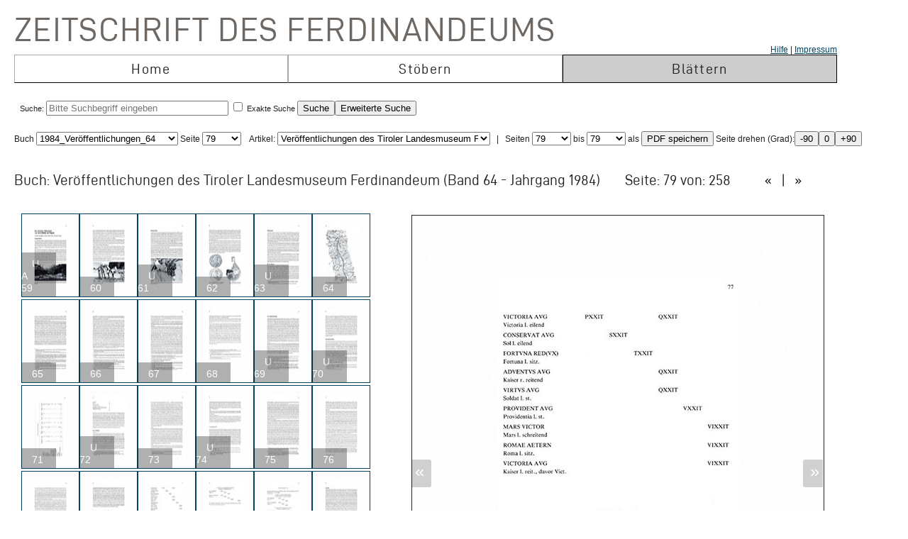

--- FILE ---
content_type: text/html; charset=UTF-8
request_url: https://zeitschrift.tiroler-landesmuseen.at/index.php?id=1000&mybuch=Veroeffentlichungen_Jg1984_Bd64&preview=1&mypage=79
body_size: 67293
content:
<!DOCTYPE HTML PUBLIC "-//W3C//DTD HTML 4.01//EN" "http://www.w3.org/TR/html4/strict.dtd">
<HTML>
<head>
<meta http-equiv="content-type" content="text/html; charset=utf-8">
<title>Zeitschrift des Ferdinandeums  – Veroeffentlichungen_Jg1984_Bd64 –  Seite 79 </title>


<link rel="stylesheet" type="text/css" href="inc/fontsize.css.php" media="all" />
<link rel="icon" href="img/favicon.ico" type="image/x-icon">
<META NAME="keywords" CONTENT="ferdinandeum">
<META NAME="copyright" CONTENT="niko hofinger und thomas krismer 2014">

<style>
#image{
width:580px;
transform:rotate(0deg);
transform-origin:50% 50%;
-ms-transform:rotate(0deg); /* IE 9 */
-webkit-transform:rotate(0deg); /* Opera, Chrome, and Safari */

-moz-transform-origin: origin:50% 50%;
-ms-transform-origin: origin:50% 50%;
-o-transform-origin: origin:50%5 0%;
-webkit-transform-origin: origin:50% 50%;
transform-origin: origin:50% 50%;
}
</style>

<link href="ferd.css" rel="stylesheet" type="text/css">

<!-- TinyMCE -->
<script type="text/javascript" src="tinymce3/jscripts/tiny_mce/tiny_mce.js"></script>
<script type="text/javascript">
tinyMCE.init({
// General options
mode : "textareas",
theme : "advanced",
language : "de",
plugins : "safari,pagebreak,style,layer,table,save,advhr,advimage,advlink,iespell,inlinepopups,insertdatetime,preview,media,searchreplace,print,contextmenu,paste,directionality,fullscreen,noneditable,visualchars,nonbreaking,xhtmlxtras,template",
 
// Theme options
theme_advanced_buttons1 : "save,|,bold,italic,underline,strikethrough,|,justifyleft,justifycenter,justifyright,justifyfull,|,styleselect",
theme_advanced_buttons2 : "pastetext,pasteword,|,search,replace,|,bullist,numlist,|,outdent,indent,blockquote,|,undo,redo,|,link,unlink,anchor,cleanup,help,|,code,|,forecolor,backcolor",
theme_advanced_buttons3 : "tablecontrols,|,hr,removeformat,visualaid,|,sub,sup,|,charmap,iespell,advhr,|,print",
theme_advanced_buttons4 : "insertlayer,moveforward,movebackward,absolute,|,styleprops,|,cite,abbr,acronym,del,ins,attribs,|,visualchars,nonbreaking,template,blockquote,pagebreak",
theme_advanced_toolbar_location : "top",
theme_advanced_toolbar_align : "left",
theme_advanced_statusbar_location : "bottom",
theme_advanced_resizing : true,
 
// Example content CSS (should be your site CSS)
content_css : "ferd.css",
 
// Drop lists for link/image/media/template dialogs
template_external_list_url : "js/template_list.js",
external_link_list_url : "js/link_list.js",
external_image_list_url : "js/image_list.js",
media_external_list_url : "js/media_list.js",
 
// Replace values for the template plugin
template_replace_values : {
username : "Some User",
staffid : "991234"
// change language here

}
});
</script>


<script type="text/javascript" src="inc/javascript.js"></script>

<script type="text/javascript">

function ShowInfo(id)
{
 window.open('Showinfo.php?id=' + id +'','info','height=500,width=600,statusbar=no,scrollbars=yes,location=no,menubar=no,toolbar=no,resizable=yes');
}

function newWindow(file,window) {
    msgWindow=open(file,window,'resizable=no,width=600,height=300');
    if (msgWindow.opener == null) msgWindow.opener = self;
}

function load(file,target) {
    if (target != '')
        target.window.location.href = file;
    else
        window.location.href = file;
}


</script>



</head>
<body>




 <div style='padding-top:10px;padding-left:10px;'>
<span class='niko'>Zeitschrift des Ferdinandeums</span>
 <br>
 
<table class='mainmenu' cellspacing=0 cellpadding=0 >
<tr>
<td></td><td></td><td style='float:right;text-align:right;'><a href='index.php?id=22000'>Hilfe</a> | <a href=' https://www.tiroler-landesmuseen.at/besuch/kontakt/#impressum'>Impressum</a></td> 
</tr>
<tr>
<td class='menu_off_ad'  onclick="window.location.href='index.php?home=1'" onmouseover="this.className='menu_on_high'" onmouseout="this.className='menu_off'">Home</td> 

<td class='menu_off_ad'  onclick="window.location.href='index.php?id=14000'" onmouseover="this.className='menu_on_high'"  onmouseout="this.className='menu_off'" >Stöbern</td>
<td class='menu_on_ad'  onclick="window.location.href='index.php?mypage=1'" onmouseover="this.className='menu_on_high'" >Blättern</td>


</tr></table>
	
<table class='main_neu' valign='top'>
<tr><td class='full_td' valign='top'>
<div id="topline"><form METHOD='POST' ACTION='index.php?id=1000' style='display:inline;'><font size=4></font><br>Suche: <input type='text' size=30 maxlength=90 placeholder='Bitte Suchbegriff eingeben' value=''name='search' > <input type='checkbox' name=exact value=1 > Exakte Suche <input TYPE='submit' NAME='Submit' VALUE='Suche'><input type='hidden' name='erweitert' value=1></form><form METHOD='GET' ACTION='index.php?id=1000' style='display:inline;'><input type='hidden' name='erweitert' value=1><input type='hidden' name='search' value='Bitte Suchbegriff eingeben' ><input TYPE='submit' NAME='Submit' VALUE='Erweiterte Suche'><br></form></div><div id="wrap"></div></td></tr>
</table></td></tr>
</table>



<script  type="text/javascript" src="js/jquery.js"></script>

<link href="js/jquery-ui.css" rel="stylesheet"><script  type="text/javascript" src="js/jquery-ui.js"></script><script>
function rotate(value)
{
document.getElementById("image").style.webkitTransform="rotate(" + value + "deg)";
document.getElementById("image").style.msTransform="rotate(" + value + "deg)";
document.getElementById("image").style.MozTransform="rotate(" + value + "deg)";
document.getElementById("image").style.OTransform="rotate(" + value + "deg)";
document.getElementById("image").style.transform="rotate(" + value + "deg)";
//document.getElementById("image").innerHTML=value + "deg";
}
</script><br>Buch
<form  style="display:inline;" METHOD="GET" ACTION="index.php?id=1000">
<select name="mybuch" size=1 STYLE="width: 200px;" onchange="this.form.submit();"><option value="Sammler_Bd1_Jg1806"> 1806_Sammler_01<option value="Sammler_Bd2_Jg1807"> 1807_Sammler_02<option value="Sammler_Bd3_Jg1808"> 1808_Sammler_03<option value="Sammler_Bd4_Jg1808"> 1808_Sammler_04<option value="Sammler_Bd5_Jg1808"> 1808_Sammler_05<option value="Beitraege_GS_Bd1_Jg1825"> 1825_Beiträge_01<option value="Beitraege_GS_Bd2_Jg1826"> 1826_Beiträge_02<option value="Beitraege_GS_Bd3_Jg1827"> 1827_Beiträge_03<option value="Beitraege_GS_Bd4_Jg1828"> 1828_Beiträge_04<option value="Beitraege_GS_Bd5_Jg1829"> 1829_Beiträge_05<option value="Beitraege_GS_Bd6_Jg1831"> 1831_Beiträge_06<option value="Beitraege_GS_Bd7_Jg1832"> 1832_Beiträge_07<option value="Beitraege_GS_Bd8_Jg1834"> 1834_Beiträge_08<option value="NZ_Jg1835_Bd1"> 1835_Neue Zeitschrift_01<option value="NZ_Jg1836_Bd2"> 1836_Neue Zeitschrift_02<option value="NZ_Jg1837_Bd3"> 1837_Neue Zeitschrift_03<option value="NZ_Jg1838_Bd4"> 1838_Neue Zeitschrift_04<option value="NZ_Jg1839_Bd5"> 1839_Neue Zeitschrift_05<option value="NZ_Jg1840_Bd6"> 1840_Neue Zeitschrift_06<option value="NZ_Jg1841_Bd7"> 1841_Neue Zeitschrift_07<option value="NZ_Jg1842_Bd8"> 1842_Neue Zeitschrift_08<option value="NZ_Jg1843_Bd9"> 1843_Neue Zeitschrift_09<option value="NZ_Jg1844_Bd10"> 1844_Neue Zeitschrift_10<option value="NZ_Jg1845_Bd11"> 1845_Neue Zeitschrift_11<option value="NZ_Jg1846_Bd12"> 1846_Neue Zeitschrift_12<option value="JB_1846_23"> 1846_Jahresbericht_23<option value="JB_1847_24"> 1851_Jahresbericht_24<option value="Ferdinandeum_1853_Folge_3_Bd01-03"> 1853_Zeitschrift Dritte Folge_01-03<option value="JB_1853_25"> 1853_Jahresbericht_25<option value="Ferdinandeum_1854_Folge_3_Bd04"> 1854_Zeitschrift Dritte Folge_04<option value="JB_1856_26"> 1856_Jahresbericht_26<option value="Ferdinandeum_1856_Folge_3_Bd05"> 1856_Zeitschrift Dritte Folge_05<option value="Ferdinandeum_1857_Folge_3_Bd06"> 1857_Zeitschrift Dritte Folge_06<option value="JB_1857_27"> 1857_Jahresbericht_27<option value="Ferdinandeum_1858_Folge_3_Bd07"> 1858_Zeitschrift Dritte Folge_07<option value="Ferdinandeum_1859_Folge_3_Bd08"> 1859_Zeitschrift Dritte Folge_08<option value="JB_1860_28"> 1860_Jahresbericht_28<option value="Ferdinandeum_1860_Folge_3_Bd09"> 1860_Zeitschrift Dritte Folge_09<option value="Ferdinandeum_1861_Folge_3_Bd10"> 1861_Zeitschrift Dritte Folge_10<option value="Ferdinandeum_1862_Folge_3_Exposition"> 1862_Zeitschrift Dritte Folge_Exposition<option value="JB_1862_29"> 1862_Jahresbericht_29<option value="Ferdinandeum_1863_Folge_3_Bd11"> 1863_Zeitschrift Dritte Folge_11<option value="JB_1864_30"> 1864_Jahresbericht_30<option value="Ferdinandeum_1865_Folge_3_Bd12"> 1865_Zeitschrift Dritte Folge_12<option value="Ferdinandeum_1867_Folge_3_Bd13"> 1867_Zeitschrift Dritte Folge_13<option value="Ferdinandeum_1869_Folge_3_Bd14"> 1869_Zeitschrift Dritte Folge_14<option value="Ferdinandeum_1870_Folge_3_Bd15"> 1870_Zeitschrift Dritte Folge_15<option value="Ferdinandeum_1871_Folge_3_Bd16"> 1871_Zeitschrift Dritte Folge_16<option value="Ferdinandeum_1872_Folge_3_Bd17"> 1872_Zeitschrift Dritte Folge_17<option value="Ferdinandeum_1873_Folge_3_Bd18"> 1873_Zeitschrift Dritte Folge_18<option value="Ferdinandeum_1875_Folge_3_Bd19"> 1875_Zeitschrift Dritte Folge_19<option value="Ferdinandeum_1876_Folge_3_Bd20"> 1876_Zeitschrift Dritte Folge_20<option value="Ferdinandeum_1877_Folge_3_Bd21"> 1877_Zeitschrift Dritte Folge_21<option value="Ferdinandeum_1878_Folge_3_Bd22"> 1878_Zeitschrift Dritte Folge_22<option value="Ferdinandeum_1879_Folge_3_Bd23"> 1879_Zeitschrift Dritte Folge_23<option value="Ferdinandeum_1880_Folge_3_Bd24"> 1880_Zeitschrift Dritte Folge_24<option value="Ferdinandeum_1881_Folge_3_Bd25"> 1881_Zeitschrift Dritte Folge_25<option value="Ferdinandeum_1882_Folge_3_Bd26"> 1882_Zeitschrift Dritte Folge_26<option value="Ferdinandeum_1883_Folge_3_Bd27"> 1883_Zeitschrift Dritte Folge_27<option value="Ferdinandeum_1884_Folge_3_Bd28"> 1884_Zeitschrift Dritte Folge_28<option value="Ferdinandeum_1885_Folge_3_Bd29"> 1885_Zeitschrift Dritte Folge_29<option value="Ferdinandeum_1886_Folge_3_Bd30"> 1886_Zeitschrift Dritte Folge_30<option value="Ferdinandeum_1887_Folge_3_Bd31"> 1887_Zeitschrift Dritte Folge_31<option value="Ferdinandeum_1888_Folge_3_Bd32"> 1888_Zeitschrift Dritte Folge_32<option value="Ferdinandeum_1889_Folge_3_Bd33"> 1889_Zeitschrift Dritte Folge_33<option value="Ferdinandeum_1890_Folge_3_Bd34"> 1890_Zeitschrift Dritte Folge_34<option value="Ferdinandeum_1891_Folge_3_Bd35"> 1891_Zeitschrift Dritte Folge_35<option value="Ferdinandeum_1892_Folge_3_Bd36"> 1892_Zeitschrift Dritte Folge_36<option value="Ferdinandeum_1893_Folge_3_Bd37"> 1893_Zeitschrift Dritte Folge_37<option value="Ferdinandeum_1894_Folge_3_Bd38"> 1894_Zeitschrift Dritte Folge_38<option value="Ferdinandeum_1895_Folge_3_Bd39"> 1895_Zeitschrift Dritte Folge_39<option value="Ferdinandeum_1896_Folge_3_Bd40"> 1896_Zeitschrift Dritte Folge_40<option value="Ferdinandeum_1897_Folge_3_Bd41"> 1897_Zeitschrift Dritte Folge_41<option value="Sammler_Register_1897"> 1897_Register<option value="Ferdinandeum_1898_Folge_3_Bd42"> 1898_Zeitschrift Dritte Folge_42<option value="Ferdinandeum_1899_Folge_3_Bd43"> 1899_Zeitschrift Dritte Folge_43<option value="Ferdinandeum_1900_Folge_3_Bd44"> 1900_Zeitschrift Dritte Folge_44<option value="Ferdinandeum_1901_Folge_3_Bd45"> 1901_Zeitschrift Dritte Folge_45<option value="Ferdinandeum_1902_Folge_3_Bd46"> 1902_Zeitschrift Dritte Folge_46<option value="Ferdinandeum_1903_Folge_3_Bd47"> 1903_Zeitschrift Dritte Folge_47<option value="Ferdinandeum_1904_Folge_3_Bd48"> 1904_Zeitschrift Dritte Folge_48<option value="Ferdinandeum_1905_Folge_3_Bd49"> 1905_Zeitschrift Dritte Folge_49<option value="Ferdinandeum_1906_Folge_3_Bd50"> 1906_Zeitschrift Dritte Folge_50<option value="Ferdinandeum_1907_Folge_3_Bd51"> 1907_Zeitschrift Dritte Folge_51<option value="Ferdinandeum_1908_Folge_3_Bd52"> 1908_Zeitschrift Dritte Folge_52<option value="Ferdinandeum_1909_Folge_3_Bd53"> 1909_Zeitschrift Dritte Folge_53<option value="Ferdinandeum_1910_Folge_3_Bd54"> 1910_Zeitschrift Dritte Folge_54<option value="Ferdinandeum_1911_Folge_3_Bd55"> 1911_Zeitschrift Dritte Folge_55<option value="Ferdinandeum_1912_Folge_3_Bd56"> 1912_Zeitschrift Dritte Folge_56<option value="Ferdinandeum_1913_Folge_3_Bd57"> 1913_Zeitschrift Dritte Folge_57<option value="Ferdinandeum_1914_Folge_3_Bd58"> 1914_Zeitschrift Dritte Folge_58<option value="Ferdinandeum_1915_Folge_3_Bd59"> 1915_Zeitschrift Dritte Folge_59<option value="Ferdinandeum_1920-Folge_3_Bd60"> 1920_Zeitschrift Dritte Folge_60<option value="Veroeffentlichungen_Jg1922_Bd1"> 1922_Veröffentlichungen_01<option value="Veroeffentlichungen_Jg1922_Bd2"> 1922_Veröffentlichungen_02<option value="Veroeffentlichungen_Jg1923_Bd3"> 1923_Veröffentlichungen_03<option value="Veroeffentlichungen_Jg1925_Bd4"> 1925_Veröffentlichungen_04<option value="Veroeffentlichungen_Jg1925_Bd5"> 1925_Veröffentlichungen_05<option value="Veroeffentlichungen_Jg1927_Bd6"> 1927_Veröffentlichungen_06<option value="Veroeffentlichungen_Jg1928_Bd7"> 1938_Veröffentlichungen_07<option value="Veroeffentlichungen_Jg1928_Bd8"> 1928_Veröffentlichungen_08<option value="Veroeffentlichungen_Jg1929_Bd9"> 1929_Veröffentlichungen_09<option value="Veroeffentlichungen_Jg1930_Bd10"> 1930_Veröffentlichungen_10<option value="Veroeffentlichungen_Jg1931_Bd11"> 1931_Veröffentlichungen_11<option value="Veroeffentlichungen_Jg1932_Bd12"> 1932_Veröffentlichungen_12<option value="Veroeffentlichungen_Jg1933_Bd13"> 1933_Veröffentlichungen_13<option value="Veroeffentlichungen_Jg1934_Bd14"> 1934_Veröffentlichungen_14<option value="Veroeffentlichungen_Jg1935_Bd15"> 1935_Veröffentlichungen_15<option value="Veroeffentlichungen_Inhaltsverzeichnis"> 1935_Veröffentlichungen_Register<option value="Veroeffentlichungen_Jg1936_Bd16"> 1936_Veröffentlichungen_16<option value="Veroeffentlichungen_Jg1937_Bd17"> 1937_Veröffentlichungen_17<option value="Veroeffentlichungen_Jg1938_Bd18"> 1938_Veröffentlichungen_18<option value="Veroeffentlichungen_Jg1939_Bd19"> 1939_Veröffentlichungen_19<option value="Veroeffentlichungen_Jg1940_45_Bd20_25"> 1940_Veröffentlichungen_20-25<option value="Veroeffentlichungen_Jg1946_49_Bd26_29"> 1946_Veröffentlichungen_26-29<option value="Veroeffentlichungen_Jg1950_Bd30"> 1950_Veröffentlichungen_30<option value="Veroeffentlichungen_Jg1951_Bd31"> 1951_Veröffentlichungen_31<option value="Veroeffentlichungen_Jg1952_53_Bd32_33"> 1952_Veröffentlichungen_32-33<option value="Veroeffentlichungen_Jg1954_Bd34"> 1954_Veröffentlichungen_34<option value="Veroeffentlichungen_Jg1955_Bd35"> 1955_Veröffentlichungen_35<option value="Veroeffentlichungen_Jg1956_Bd36"> 1956_Veröffentlichungen_36<option value="Veroeffentlichungen_Jg1957_Bd37"> 1957_Veröffentlichungen_37<option value="Veroeffentlichungen_Jg1958_Bd38"> 1958_Veröffentlichungen_38<option value="Veroeffentlichungen_Jg1959_Bd39"> 1959_Veröffentlichungen_39<option value="Veroeffentlichungen_Jg1960_Bd40"> 1960_Veröffentlichungen_40<option value="Veroeffentlichungen_Jg1961_Bd41"> 1961_Veröffentlichungen_41<option value="Veroeffentlichungen_Jg1962_Bd42"> 1962_Veröffentlichungen_42<option value="Veroeffentlichungen_Jg1963_Bd43"> 1963_Veröffentlichungen_43<option value="Veroeffentlichungen_Jg1964_Bd44"> 1964_Veröffentlichungen_44<option value="Veroeffentlichungen_Jg1965_Bd45"> 1965_Veröffentlichungen_45<option value="Veroeffentlichungen_Jg1966_Bd46"> 1966_Veröffentlichungen_46<option value="Veroeffentlichungen_Jg1967_Bd47"> 1967_Veröffentlichungen_47<option value="Veroeffentlichungen_Jg1968_Bd48"> 1968_Veröffentlichungen_48<option value="Veroeffentlichungen_Jg1969_Bd49"> 1969_Veröffentlichungen_49<option value="Veroeffentlichungen_Jg1970_Bd50"> 1970_Veröffentlichungen_50<option value="Veroeffentlichungen_Jg1971_Bd51"> 1971_Veröffentlichungen_51<option value="Veroeffentlichungen_Jg1972_Bd52"> 1972_Veröffentlichungen_52<option value="Veroeffentlichungen_Jg1973_Bd53"> 1973_Veröffentlichungen_53<option value="Veroeffentlichungen_Jg1974_Bd54"> 1974_Veröffentlichungen_54<option value="Veroeffentlichungen_Jg1975_Bd55"> 1975_Veröffentlichungen_55<option value="Veroeffentlichungen_Jg1975_FS_Walter_Senn"> 1975_Veröffentlichungen_Festschrift Senn<option value="Veroeffentlichungen_Jg1976_Bd56"> 1976_Veröffentlichungen_56<option value="Veroeffentlichungen_Jg1977_Bd57"> 1977_Veröffentlichungen_57<option value="Veroeffentlichungen_Jg1977_Beilage2_zu_Bd57"> 1977_Veröffentlichungen_57_Beilage<option value="Veroeffentlichungen_Jg1978_Bd58"> 1978_Veröffentlichungen_58<option value="Veroeffentlichungen_Jg1979_Bd59"> 1979_Veröffentlichungen_59<option value="Veroeffentlichungen_Jg1980_Bd60"> 1980_Veröffentlichungen_60<option value="Veroeffentlichungen_Jg1981_Bd61"> 1981_Veröffentlichungen_61<option value="Veroeffentlichungen_Jg1982_Bd62"> 1982_Veröffentlichungen_62<option value="Veroeffentlichungen_Jg1983_Bd63"> 1983_Veröffentlichungen_63<option value="Veroeffentlichungen_Jg1984_Bd64" selected> 1984_Veröffentlichungen_64<option value="Veroeffentlichungen_Jg1985_Bd65"> 1985_Veröffentlichungen_65<option value="Veroeffentlichungen_Jg1986_Bd66"> 1986_Veröffentlichungen_66<option value="Veroeffentlichungen_Jg1987_Bd67"> 1987_Veröffentlichungen_67<option value="Veroeffentlichungen_Jg1987_Beilage3_zu_BGd67"> 1987_Veröffentlichungen_67_Beilage<option value="Veroeffentlichungen_Jg1988_Bd68"> 1988_Veröffentlichungen_68<option value="Veroeffentlichungen_Jg1989_Bd69"> 1989_Veröffentlichungen_69<option value="Veroeffentlichungen_Jg1990_Bd70"> 1990_Veröffentlichungen_70<option value="Veroeffentlichungen_Jg1991_Bd71"> 1991_Veröffentlichungen_71<option value="Veroeffentlichungen_Jg1991_Beilage4_zu_Bd71"> 1991_Veröffentlichungen_71_Beilage<option value="Veroeffentlichungen_Jg1992_Bd72"> 1992_Veröffentlichungen_72<option value="Veroeffentlichungen_Jg1993_Bd73"> 1993_Veröffentlichungen_73<option value="Veroeffentlichungen_Jg1993_Beilage5_zu_Bd73"> 1993_Veröffentlichungen_73_Beilage<option value="Veroeffentlichungen_Jg1994_Bd74"> 1994_Veröffentlichungen_74<option value="Veroeffentlichungen_Jg1995_96_Bd75_76"> 1995_Veröffentlichungen_75_76<option value="Veroeffentlichungen_Jg1997_Bd77"> 1997_Veröffentlichungen_77<option value="Veroeffentlichungen_Jg1998_Bd78"> 1998_Veröffentlichungen_78<option value="Veroeffentlichungen_Jg1999_Bd79"> 1999_Veröffentlichungen_79<option value="Veroeffentlichungen_Jg2000_Bd80"> 2000_Veröffentlichungen_80<option value="Veroeffentlichungen_Jg2001_Bd81"> 2001_Veröffentlichungen_81<option value="Veroeffentlichungen_Jg2002_Bd82_I"> 2002_Veröffentlichungen_82_1<option value="Veroeffentlichungen_Jg2002_Bd82_II"> 2002_Veröffentlichungen_82_2<option value="Veroeffentlichungen_Jg2003_Bd83"> 2003_Veröffentlichungen_83<option value="Veroeffentlichungen_JG2004_Bd84"> 2004_Veröffentlichungen_84</select> Seite <select name="mypage" size=1 onchange="this.form.submit();" STYLE="width: 55px;"><option value="1"> 1<option value="2"> 2<option value="3"> 3<option value="4"> 4<option value="5"> 5<option value="6"> 6<option value="7"> 7<option value="8"> 8<option value="9"> 9<option value="10"> 10<option value="11"> 11<option value="12"> 12<option value="13"> 13<option value="14"> 14<option value="15"> 15<option value="16"> 16<option value="17"> 17<option value="18"> 18<option value="19"> 19<option value="20"> 20<option value="21"> 21<option value="22"> 22<option value="23"> 23<option value="24"> 24<option value="25"> 25<option value="26"> 26<option value="27"> 27<option value="28"> 28<option value="29"> 29<option value="30"> 30<option value="31"> 31<option value="32"> 32<option value="33"> 33<option value="34"> 34<option value="35"> 35<option value="36"> 36<option value="37"> 37<option value="38"> 38<option value="39"> 39<option value="40"> 40<option value="41"> 41<option value="42"> 42<option value="43"> 43<option value="44"> 44<option value="45"> 45<option value="46"> 46<option value="47"> 47<option value="48"> 48<option value="49"> 49<option value="50"> 50<option value="51"> 51<option value="52"> 52<option value="53"> 53<option value="54"> 54<option value="55"> 55<option value="56"> 56<option value="57"> 57<option value="58"> 58<option value="59"> 59<option value="60"> 60<option value="61"> 61<option value="62"> 62<option value="63"> 63<option value="64"> 64<option value="65"> 65<option value="66"> 66<option value="67"> 67<option value="68"> 68<option value="69"> 69<option value="70"> 70<option value="71"> 71<option value="72"> 72<option value="73"> 73<option value="74"> 74<option value="75"> 75<option value="76"> 76<option value="77"> 77<option value="78"> 78<option value="79" selected> 79<option value="80"> 80<option value="81"> 81<option value="82"> 82<option value="83"> 83<option value="84"> 84<option value="85"> 85<option value="86"> 86<option value="87"> 87<option value="88"> 88<option value="89"> 89<option value="90"> 90<option value="91"> 91<option value="92"> 92<option value="93"> 93<option value="94"> 94<option value="95"> 95<option value="96"> 96<option value="97"> 97<option value="98"> 98<option value="99"> 99<option value="100"> 100<option value="101"> 101<option value="102"> 102<option value="103"> 103<option value="104"> 104<option value="105"> 105<option value="106"> 106<option value="107"> 107<option value="108"> 108<option value="109"> 109<option value="110"> 110<option value="111"> 111<option value="112"> 112<option value="113"> 113<option value="114"> 114<option value="115"> 115<option value="116"> 116<option value="117"> 117<option value="118"> 118<option value="119"> 119<option value="120"> 120<option value="121"> 121<option value="122"> 122<option value="123"> 123<option value="124"> 124<option value="125"> 125<option value="126"> 126<option value="127"> 127<option value="128"> 128<option value="129"> 129<option value="130"> 130<option value="131"> 131<option value="132"> 132<option value="133"> 133<option value="134"> 134<option value="135"> 135<option value="136"> 136<option value="137"> 137<option value="138"> 138<option value="139"> 139<option value="140"> 140<option value="141"> 141<option value="142"> 142<option value="143"> 143<option value="144"> 144<option value="145"> 145<option value="146"> 146<option value="147"> 147<option value="148"> 148<option value="149"> 149<option value="150"> 150<option value="151"> 151<option value="152"> 152<option value="153"> 153<option value="154"> 154<option value="155"> 155<option value="156"> 156<option value="157"> 157<option value="158"> 158<option value="159"> 159<option value="160"> 160<option value="161"> 161<option value="162"> 162<option value="163"> 163<option value="164"> 164<option value="165"> 165<option value="166"> 166<option value="167"> 167<option value="168"> 168<option value="169"> 169<option value="170"> 170<option value="171"> 171<option value="172"> 172<option value="173"> 173<option value="174"> 174<option value="175"> 175<option value="176"> 176<option value="177"> 177<option value="178"> 178<option value="179"> 179<option value="180"> 180<option value="181"> 181<option value="182"> 182<option value="183"> 183<option value="184"> 184<option value="185"> 185<option value="186"> 186<option value="187"> 187<option value="188"> 188<option value="189"> 189<option value="190"> 190<option value="191"> 191<option value="192"> 192<option value="193"> 193<option value="194"> 194<option value="195"> 195<option value="196"> 196<option value="197"> 197<option value="198"> 198<option value="199"> 199<option value="200"> 200<option value="201"> 201<option value="202"> 202<option value="203"> 203<option value="204"> 204<option value="205"> 205<option value="206"> 206<option value="207"> 207<option value="208"> 208<option value="209"> 209<option value="210"> 210<option value="211"> 211<option value="212"> 212<option value="213"> 213<option value="214"> 214<option value="215"> 215<option value="216"> 216<option value="217"> 217<option value="218"> 218<option value="219"> 219<option value="220"> 220<option value="221"> 221<option value="222"> 222<option value="223"> 223<option value="224"> 224<option value="225"> 225<option value="226"> 226<option value="227"> 227<option value="228"> 228<option value="229"> 229<option value="230"> 230<option value="231"> 231<option value="232"> 232<option value="233"> 233<option value="234"> 234<option value="235"> 235<option value="236"> 236<option value="237"> 237<option value="238"> 238<option value="239"> 239<option value="240"> 240<option value="241"> 241<option value="242"> 242<option value="243"> 243<option value="244"> 244<option value="245"> 245<option value="246"> 246<option value="247"> 247<option value="248"> 248<option value="249"> 249<option value="250"> 250<option value="251"> 251<option value="252"> 252<option value="253"> 253<option value="254"> 254<option value="255"> 255<option value="256"> 256<option value="257"> 257</select>
</form><form METHOD='GET' ACTION='index.php?id=1000'  style='display:inline;'><input type='hidden' name='mybuch' value='Veroeffentlichungen_Jg1984_Bd64'>&nbsp; &nbsp;Artikel: <select name='mypage' size=1 STYLE='width: 300px;' onchange='this.form.submit();'>


<option value='3'><h4>Veröffentlichungen des Tiroler Landesmuseum Ferdinandeum</h4><script type="text/javascript">document.title = "Zeitschrift des Ferdinandeums – 1984_Veröffentlichungen_64 –  Seite 79";</script><option value='5'><h4>Inhalt</h4><script type="text/javascript">document.title = "Zeitschrift des Ferdinandeums – 1984_Veröffentlichungen_64 –  Seite 79";</script><option value='7'><h4>Zum 150. Geburtstag des Tiroler Historikers Alfons Huber</h4><script type="text/javascript">document.title = "Zeitschrift des Ferdinandeums – 1984_Veröffentlichungen_64 –  Seite 79";</script><option value='11'><h4>Abraham Schnitzer, der »gelehrte Scharlatan«</h4><script type="text/javascript">document.title = "Zeitschrift des Ferdinandeums – 1984_Veröffentlichungen_64 –  Seite 79";</script><option value='11'><h4> -- Das Leben</h4><option value='35'><h4> -- Regesten</h4><option value='53'><h4> -- Das Vorwort aus Schnitzers Bergbuch</h4><option value='55'><h4> -- Die Bibliothek des Abraham Schnitzer</h4><option value='59'><h4>Ein römischer Münzschatz von Navis-Mühlen im Wipptal</h4><script type="text/javascript">document.title = "Zeitschrift des Ferdinandeums – 1984_Veröffentlichungen_64 –  Seite 79";</script><option value='59'><h4> -- Fundgeschichte</h4><option value='61'><h4> -- Restaurierung</h4><option value='63'><h4> -- Bearbeitung</h4><option value='63'><h4> -- Der Fundraum</h4><option value='69'><h4> -- Zur Fundbearbeitung</h4><option value='70'><h4> -- Zusammensetzung</h4><option value='72'><h4> -- Die Prägungen</h4><option value='74'><h4> -- Vergrabungszeit</h4><option value='78'><h4> -- Die Münzstätte Ticinum 285-288 n. Chr.</h4><option value='82'><h4> -- Gewicht</h4><option value='83'><h4> -- Funde, Literatur, Abkürzungen</h4><option value='84'><h4> -- Zum Katalog</h4><option value='85'><h4> -- Fundkatalog</h4><option value='237'><h4> -- Vorderseiten - Büsten</h4><option value='238'><h4> -- Vorderseiten - Legenden</h4><option value='239'><h4>Jahresbericht 1983</h4><script type="text/javascript">document.title = "Zeitschrift des Ferdinandeums – 1984_Veröffentlichungen_64 –  Seite 79";</script><option value='248'><h4> -- Neuerwerbungen 1983</h4></select></form> &nbsp; | &nbsp; <form style='padding:0;margin:0;display:inline;' action='pdf_out.php' METHOD='GET'>Seiten <select name="mypagefrom" size=1  STYLE="width: 55px;"><option value="1"> 1<option value="2"> 2<option value="3"> 3<option value="4"> 4<option value="5"> 5<option value="6"> 6<option value="7"> 7<option value="8"> 8<option value="9"> 9<option value="10"> 10<option value="11"> 11<option value="12"> 12<option value="13"> 13<option value="14"> 14<option value="15"> 15<option value="16"> 16<option value="17"> 17<option value="18"> 18<option value="19"> 19<option value="20"> 20<option value="21"> 21<option value="22"> 22<option value="23"> 23<option value="24"> 24<option value="25"> 25<option value="26"> 26<option value="27"> 27<option value="28"> 28<option value="29"> 29<option value="30"> 30<option value="31"> 31<option value="32"> 32<option value="33"> 33<option value="34"> 34<option value="35"> 35<option value="36"> 36<option value="37"> 37<option value="38"> 38<option value="39"> 39<option value="40"> 40<option value="41"> 41<option value="42"> 42<option value="43"> 43<option value="44"> 44<option value="45"> 45<option value="46"> 46<option value="47"> 47<option value="48"> 48<option value="49"> 49<option value="50"> 50<option value="51"> 51<option value="52"> 52<option value="53"> 53<option value="54"> 54<option value="55"> 55<option value="56"> 56<option value="57"> 57<option value="58"> 58<option value="59"> 59<option value="60"> 60<option value="61"> 61<option value="62"> 62<option value="63"> 63<option value="64"> 64<option value="65"> 65<option value="66"> 66<option value="67"> 67<option value="68"> 68<option value="69"> 69<option value="70"> 70<option value="71"> 71<option value="72"> 72<option value="73"> 73<option value="74"> 74<option value="75"> 75<option value="76"> 76<option value="77"> 77<option value="78"> 78<option value="79" selected> 79<option value="80"> 80<option value="81"> 81<option value="82"> 82<option value="83"> 83<option value="84"> 84<option value="85"> 85<option value="86"> 86<option value="87"> 87<option value="88"> 88<option value="89"> 89<option value="90"> 90<option value="91"> 91<option value="92"> 92<option value="93"> 93<option value="94"> 94<option value="95"> 95<option value="96"> 96<option value="97"> 97<option value="98"> 98<option value="99"> 99<option value="100"> 100<option value="101"> 101<option value="102"> 102<option value="103"> 103<option value="104"> 104<option value="105"> 105<option value="106"> 106<option value="107"> 107<option value="108"> 108<option value="109"> 109<option value="110"> 110<option value="111"> 111<option value="112"> 112<option value="113"> 113<option value="114"> 114<option value="115"> 115<option value="116"> 116<option value="117"> 117<option value="118"> 118<option value="119"> 119<option value="120"> 120<option value="121"> 121<option value="122"> 122<option value="123"> 123<option value="124"> 124<option value="125"> 125<option value="126"> 126<option value="127"> 127<option value="128"> 128<option value="129"> 129<option value="130"> 130<option value="131"> 131<option value="132"> 132<option value="133"> 133<option value="134"> 134<option value="135"> 135<option value="136"> 136<option value="137"> 137<option value="138"> 138<option value="139"> 139<option value="140"> 140<option value="141"> 141<option value="142"> 142<option value="143"> 143<option value="144"> 144<option value="145"> 145<option value="146"> 146<option value="147"> 147<option value="148"> 148<option value="149"> 149<option value="150"> 150<option value="151"> 151<option value="152"> 152<option value="153"> 153<option value="154"> 154<option value="155"> 155<option value="156"> 156<option value="157"> 157<option value="158"> 158<option value="159"> 159<option value="160"> 160<option value="161"> 161<option value="162"> 162<option value="163"> 163<option value="164"> 164<option value="165"> 165<option value="166"> 166<option value="167"> 167<option value="168"> 168<option value="169"> 169<option value="170"> 170<option value="171"> 171<option value="172"> 172<option value="173"> 173<option value="174"> 174<option value="175"> 175<option value="176"> 176<option value="177"> 177<option value="178"> 178<option value="179"> 179<option value="180"> 180<option value="181"> 181<option value="182"> 182<option value="183"> 183<option value="184"> 184<option value="185"> 185<option value="186"> 186<option value="187"> 187<option value="188"> 188<option value="189"> 189<option value="190"> 190<option value="191"> 191<option value="192"> 192<option value="193"> 193<option value="194"> 194<option value="195"> 195<option value="196"> 196<option value="197"> 197<option value="198"> 198<option value="199"> 199<option value="200"> 200<option value="201"> 201<option value="202"> 202<option value="203"> 203<option value="204"> 204<option value="205"> 205<option value="206"> 206<option value="207"> 207<option value="208"> 208<option value="209"> 209<option value="210"> 210<option value="211"> 211<option value="212"> 212<option value="213"> 213<option value="214"> 214<option value="215"> 215<option value="216"> 216<option value="217"> 217<option value="218"> 218<option value="219"> 219<option value="220"> 220<option value="221"> 221<option value="222"> 222<option value="223"> 223<option value="224"> 224<option value="225"> 225<option value="226"> 226<option value="227"> 227<option value="228"> 228<option value="229"> 229<option value="230"> 230<option value="231"> 231<option value="232"> 232<option value="233"> 233<option value="234"> 234<option value="235"> 235<option value="236"> 236<option value="237"> 237<option value="238"> 238<option value="239"> 239<option value="240"> 240<option value="241"> 241<option value="242"> 242<option value="243"> 243<option value="244"> 244<option value="245"> 245<option value="246"> 246<option value="247"> 247<option value="248"> 248<option value="249"> 249<option value="250"> 250<option value="251"> 251<option value="252"> 252<option value="253"> 253<option value="254"> 254<option value="255"> 255<option value="256"> 256<option value="257"> 257</select> bis <select name="mypageto" size=1  STYLE="width: 55px;"><option value="1"> 1<option value="2"> 2<option value="3"> 3<option value="4"> 4<option value="5"> 5<option value="6"> 6<option value="7"> 7<option value="8"> 8<option value="9"> 9<option value="10"> 10<option value="11"> 11<option value="12"> 12<option value="13"> 13<option value="14"> 14<option value="15"> 15<option value="16"> 16<option value="17"> 17<option value="18"> 18<option value="19"> 19<option value="20"> 20<option value="21"> 21<option value="22"> 22<option value="23"> 23<option value="24"> 24<option value="25"> 25<option value="26"> 26<option value="27"> 27<option value="28"> 28<option value="29"> 29<option value="30"> 30<option value="31"> 31<option value="32"> 32<option value="33"> 33<option value="34"> 34<option value="35"> 35<option value="36"> 36<option value="37"> 37<option value="38"> 38<option value="39"> 39<option value="40"> 40<option value="41"> 41<option value="42"> 42<option value="43"> 43<option value="44"> 44<option value="45"> 45<option value="46"> 46<option value="47"> 47<option value="48"> 48<option value="49"> 49<option value="50"> 50<option value="51"> 51<option value="52"> 52<option value="53"> 53<option value="54"> 54<option value="55"> 55<option value="56"> 56<option value="57"> 57<option value="58"> 58<option value="59"> 59<option value="60"> 60<option value="61"> 61<option value="62"> 62<option value="63"> 63<option value="64"> 64<option value="65"> 65<option value="66"> 66<option value="67"> 67<option value="68"> 68<option value="69"> 69<option value="70"> 70<option value="71"> 71<option value="72"> 72<option value="73"> 73<option value="74"> 74<option value="75"> 75<option value="76"> 76<option value="77"> 77<option value="78"> 78<option value="79" selected> 79<option value="80"> 80<option value="81"> 81<option value="82"> 82<option value="83"> 83<option value="84"> 84<option value="85"> 85<option value="86"> 86<option value="87"> 87<option value="88"> 88<option value="89"> 89<option value="90"> 90<option value="91"> 91<option value="92"> 92<option value="93"> 93<option value="94"> 94<option value="95"> 95<option value="96"> 96<option value="97"> 97<option value="98"> 98<option value="99"> 99<option value="100"> 100<option value="101"> 101<option value="102"> 102<option value="103"> 103<option value="104"> 104<option value="105"> 105<option value="106"> 106<option value="107"> 107<option value="108"> 108<option value="109"> 109<option value="110"> 110<option value="111"> 111<option value="112"> 112<option value="113"> 113<option value="114"> 114<option value="115"> 115<option value="116"> 116<option value="117"> 117<option value="118"> 118<option value="119"> 119<option value="120"> 120<option value="121"> 121<option value="122"> 122<option value="123"> 123<option value="124"> 124<option value="125"> 125<option value="126"> 126<option value="127"> 127<option value="128"> 128<option value="129"> 129<option value="130"> 130<option value="131"> 131<option value="132"> 132<option value="133"> 133<option value="134"> 134<option value="135"> 135<option value="136"> 136<option value="137"> 137<option value="138"> 138<option value="139"> 139<option value="140"> 140<option value="141"> 141<option value="142"> 142<option value="143"> 143<option value="144"> 144<option value="145"> 145<option value="146"> 146<option value="147"> 147<option value="148"> 148<option value="149"> 149<option value="150"> 150<option value="151"> 151<option value="152"> 152<option value="153"> 153<option value="154"> 154<option value="155"> 155<option value="156"> 156<option value="157"> 157<option value="158"> 158<option value="159"> 159<option value="160"> 160<option value="161"> 161<option value="162"> 162<option value="163"> 163<option value="164"> 164<option value="165"> 165<option value="166"> 166<option value="167"> 167<option value="168"> 168<option value="169"> 169<option value="170"> 170<option value="171"> 171<option value="172"> 172<option value="173"> 173<option value="174"> 174<option value="175"> 175<option value="176"> 176<option value="177"> 177<option value="178"> 178<option value="179"> 179<option value="180"> 180<option value="181"> 181<option value="182"> 182<option value="183"> 183<option value="184"> 184<option value="185"> 185<option value="186"> 186<option value="187"> 187<option value="188"> 188<option value="189"> 189<option value="190"> 190<option value="191"> 191<option value="192"> 192<option value="193"> 193<option value="194"> 194<option value="195"> 195<option value="196"> 196<option value="197"> 197<option value="198"> 198<option value="199"> 199<option value="200"> 200<option value="201"> 201<option value="202"> 202<option value="203"> 203<option value="204"> 204<option value="205"> 205<option value="206"> 206<option value="207"> 207<option value="208"> 208<option value="209"> 209<option value="210"> 210<option value="211"> 211<option value="212"> 212<option value="213"> 213<option value="214"> 214<option value="215"> 215<option value="216"> 216<option value="217"> 217<option value="218"> 218<option value="219"> 219<option value="220"> 220<option value="221"> 221<option value="222"> 222<option value="223"> 223<option value="224"> 224<option value="225"> 225<option value="226"> 226<option value="227"> 227<option value="228"> 228<option value="229"> 229<option value="230"> 230<option value="231"> 231<option value="232"> 232<option value="233"> 233<option value="234"> 234<option value="235"> 235<option value="236"> 236<option value="237"> 237<option value="238"> 238<option value="239"> 239<option value="240"> 240<option value="241"> 241<option value="242"> 242<option value="243"> 243<option value="244"> 244<option value="245"> 245<option value="246"> 246<option value="247"> 247<option value="248"> 248<option value="249"> 249<option value="250"> 250<option value="251"> 251<option value="252"> 252<option value="253"> 253<option value="254"> 254<option value="255"> 255<option value="256"> 256<option value="257"> 257</select> als <input type='hidden' name=mybuch value='Veroeffentlichungen_Jg1984_Bd64'><input type='submit' value='PDF speichern'></form> Seite drehen (Grad):<input type="button" name="-90°" value="-90" onclick="rotate(this.value)" /><input type="button" name="0°" value="0" onclick="rotate(this.value)" /><input type="button" name="+90°" value="+90" onclick="rotate(this.value)" /><div id='topline' style='font-size:1.2em; padding-top:5px;'><h4 style='padding-top:5px;'>Buch: Veröffentlichungen des Tiroler Landesmuseum Ferdinandeum (Band 64 - Jahrgang 1984) &nbsp;&nbsp;&nbsp;&nbsp;&nbsp; Seite: 79 von: 258&nbsp;&nbsp;&nbsp;&nbsp;&nbsp;&nbsp;&nbsp;&nbsp;<a href="index.php?id=1000&mybuch=Veroeffentlichungen_Jg1984_Bd64&mypage=78#pagesolo" class="button">&nbsp;&laquo;&nbsp;</a> | <a href="index.php?id=1000&mybuch=Veroeffentlichungen_Jg1984_Bd64&mypage=80#pagesolo" class="button">&nbsp;&raquo;&nbsp;</a></div><div id="wrap" class="wrap"><div id='htmltext'  style='width:520px; height:880px;border:0px dotted; float:left; padding:10px 0px 20px 10px; margin-right:30px; position:relative;'><a href='index.php?id=1000&mybuch=Veroeffentlichungen_Jg1984_Bd64&preview=1&mypage=59'><div class='wrapperbilder' style='float:left; position:relative;'>
<img src='page80/Veroeffentlichungen_Jg1984_Bd64-IMG00059.jpg' width=80 height=116 border=1 title='Seite 59 Ein römischer Münzschatz von Navis-Mühlen im WipptalFundgeschichte'>
<div class='description' style='position:absolute;  bottom:4px; left:0px;  
    width:60%;    background-color:black; font-size:14px; color:white; opacity:0.3; filter:alpha(opacity=30); '>
<p class='description_content' style='margin-right:3px; margin-bottom:3px;'> <blue>U</blue><br> <blue>A</blue><br>59 </p>
</div></div></a><a href='index.php?id=1000&mybuch=Veroeffentlichungen_Jg1984_Bd64&preview=1&mypage=60'><div class='wrapperbilder' style='float:left; position:relative;'>
<img src='page80/Veroeffentlichungen_Jg1984_Bd64-IMG00060.jpg' width=80 height=116 border=1 title='Seite 60 '>
<div class='description' style='position:absolute;  bottom:4px; left:0px;  
    width:60%;    background-color:black; font-size:14px; color:white; opacity:0.3; filter:alpha(opacity=30); '>
<p class='description_content' style='margin-right:3px; margin-bottom:3px;'>60 </p>
</div></div></a><a href='index.php?id=1000&mybuch=Veroeffentlichungen_Jg1984_Bd64&preview=1&mypage=61'><div class='wrapperbilder' style='float:left; position:relative;'>
<img src='page80/Veroeffentlichungen_Jg1984_Bd64-IMG00061.jpg' width=80 height=116 border=1 title='Seite 61 Restaurierung'>
<div class='description' style='position:absolute;  bottom:4px; left:0px;  
    width:60%;    background-color:black; font-size:14px; color:white; opacity:0.3; filter:alpha(opacity=30); '>
<p class='description_content' style='margin-right:3px; margin-bottom:3px;'> <blue>U</blue><br>61 </p>
</div></div></a><a href='index.php?id=1000&mybuch=Veroeffentlichungen_Jg1984_Bd64&preview=1&mypage=62'><div class='wrapperbilder' style='float:left; position:relative;'>
<img src='page80/Veroeffentlichungen_Jg1984_Bd64-IMG00062.jpg' width=80 height=116 border=1 title='Seite 62 '>
<div class='description' style='position:absolute;  bottom:4px; left:0px;  
    width:60%;    background-color:black; font-size:14px; color:white; opacity:0.3; filter:alpha(opacity=30); '>
<p class='description_content' style='margin-right:3px; margin-bottom:3px;'>62 </p>
</div></div></a><a href='index.php?id=1000&mybuch=Veroeffentlichungen_Jg1984_Bd64&preview=1&mypage=63'><div class='wrapperbilder' style='float:left; position:relative;'>
<img src='page80/Veroeffentlichungen_Jg1984_Bd64-IMG00063.jpg' width=80 height=116 border=1 title='Seite 63 Bearbeitung'>
<div class='description' style='position:absolute;  bottom:4px; left:0px;  
    width:60%;    background-color:black; font-size:14px; color:white; opacity:0.3; filter:alpha(opacity=30); '>
<p class='description_content' style='margin-right:3px; margin-bottom:3px;'> <blue>U</blue><br>63 </p>
</div></div></a><a href='index.php?id=1000&mybuch=Veroeffentlichungen_Jg1984_Bd64&preview=1&mypage=64'><div class='wrapperbilder' style='float:left; position:relative;'>
<img src='page80/Veroeffentlichungen_Jg1984_Bd64-IMG00064.jpg' width=80 height=116 border=1 title='Seite 64 '>
<div class='description' style='position:absolute;  bottom:4px; left:0px;  
    width:60%;    background-color:black; font-size:14px; color:white; opacity:0.3; filter:alpha(opacity=30); '>
<p class='description_content' style='margin-right:3px; margin-bottom:3px;'>64 </p>
</div></div></a><a href='index.php?id=1000&mybuch=Veroeffentlichungen_Jg1984_Bd64&preview=1&mypage=65'><div class='wrapperbilder' style='float:left; position:relative;'>
<img src='page80/Veroeffentlichungen_Jg1984_Bd64-IMG00065.jpg' width=80 height=116 border=1 title='Seite 65 '>
<div class='description' style='position:absolute;  bottom:4px; left:0px;  
    width:60%;    background-color:black; font-size:14px; color:white; opacity:0.3; filter:alpha(opacity=30); '>
<p class='description_content' style='margin-right:3px; margin-bottom:3px;'>65 </p>
</div></div></a><a href='index.php?id=1000&mybuch=Veroeffentlichungen_Jg1984_Bd64&preview=1&mypage=66'><div class='wrapperbilder' style='float:left; position:relative;'>
<img src='page80/Veroeffentlichungen_Jg1984_Bd64-IMG00066.jpg' width=80 height=116 border=1 title='Seite 66 '>
<div class='description' style='position:absolute;  bottom:4px; left:0px;  
    width:60%;    background-color:black; font-size:14px; color:white; opacity:0.3; filter:alpha(opacity=30); '>
<p class='description_content' style='margin-right:3px; margin-bottom:3px;'>66 </p>
</div></div></a><a href='index.php?id=1000&mybuch=Veroeffentlichungen_Jg1984_Bd64&preview=1&mypage=67'><div class='wrapperbilder' style='float:left; position:relative;'>
<img src='page80/Veroeffentlichungen_Jg1984_Bd64-IMG00067.jpg' width=80 height=116 border=1 title='Seite 67 '>
<div class='description' style='position:absolute;  bottom:4px; left:0px;  
    width:60%;    background-color:black; font-size:14px; color:white; opacity:0.3; filter:alpha(opacity=30); '>
<p class='description_content' style='margin-right:3px; margin-bottom:3px;'>67 </p>
</div></div></a><a href='index.php?id=1000&mybuch=Veroeffentlichungen_Jg1984_Bd64&preview=1&mypage=68'><div class='wrapperbilder' style='float:left; position:relative;'>
<img src='page80/Veroeffentlichungen_Jg1984_Bd64-IMG00068.jpg' width=80 height=116 border=1 title='Seite 68 '>
<div class='description' style='position:absolute;  bottom:4px; left:0px;  
    width:60%;    background-color:black; font-size:14px; color:white; opacity:0.3; filter:alpha(opacity=30); '>
<p class='description_content' style='margin-right:3px; margin-bottom:3px;'>68 </p>
</div></div></a><a href='index.php?id=1000&mybuch=Veroeffentlichungen_Jg1984_Bd64&preview=1&mypage=69'><div class='wrapperbilder' style='float:left; position:relative;'>
<img src='page80/Veroeffentlichungen_Jg1984_Bd64-IMG00069.jpg' width=80 height=116 border=1 title='Seite 69 Zur Fundbearbeitung'>
<div class='description' style='position:absolute;  bottom:4px; left:0px;  
    width:60%;    background-color:black; font-size:14px; color:white; opacity:0.3; filter:alpha(opacity=30); '>
<p class='description_content' style='margin-right:3px; margin-bottom:3px;'> <blue>U</blue><br>69 </p>
</div></div></a><a href='index.php?id=1000&mybuch=Veroeffentlichungen_Jg1984_Bd64&preview=1&mypage=70'><div class='wrapperbilder' style='float:left; position:relative;'>
<img src='page80/Veroeffentlichungen_Jg1984_Bd64-IMG00070.jpg' width=80 height=116 border=1 title='Seite 70 Zusammensetzung'>
<div class='description' style='position:absolute;  bottom:4px; left:0px;  
    width:60%;    background-color:black; font-size:14px; color:white; opacity:0.3; filter:alpha(opacity=30); '>
<p class='description_content' style='margin-right:3px; margin-bottom:3px;'> <blue>U</blue><br>70 </p>
</div></div></a><a href='index.php?id=1000&mybuch=Veroeffentlichungen_Jg1984_Bd64&preview=1&mypage=71'><div class='wrapperbilder' style='float:left; position:relative;'>
<img src='page80/Veroeffentlichungen_Jg1984_Bd64-IMG00071.jpg' width=80 height=116 border=1 title='Seite 71 '>
<div class='description' style='position:absolute;  bottom:4px; left:0px;  
    width:60%;    background-color:black; font-size:14px; color:white; opacity:0.3; filter:alpha(opacity=30); '>
<p class='description_content' style='margin-right:3px; margin-bottom:3px;'>71 </p>
</div></div></a><a href='index.php?id=1000&mybuch=Veroeffentlichungen_Jg1984_Bd64&preview=1&mypage=72'><div class='wrapperbilder' style='float:left; position:relative;'>
<img src='page80/Veroeffentlichungen_Jg1984_Bd64-IMG00072.jpg' width=80 height=116 border=1 title='Seite 72 Die Prägungen'>
<div class='description' style='position:absolute;  bottom:4px; left:0px;  
    width:60%;    background-color:black; font-size:14px; color:white; opacity:0.3; filter:alpha(opacity=30); '>
<p class='description_content' style='margin-right:3px; margin-bottom:3px;'> <blue>U</blue><br>72 </p>
</div></div></a><a href='index.php?id=1000&mybuch=Veroeffentlichungen_Jg1984_Bd64&preview=1&mypage=73'><div class='wrapperbilder' style='float:left; position:relative;'>
<img src='page80/Veroeffentlichungen_Jg1984_Bd64-IMG00073.jpg' width=80 height=116 border=1 title='Seite 73 '>
<div class='description' style='position:absolute;  bottom:4px; left:0px;  
    width:60%;    background-color:black; font-size:14px; color:white; opacity:0.3; filter:alpha(opacity=30); '>
<p class='description_content' style='margin-right:3px; margin-bottom:3px;'>73 </p>
</div></div></a><a href='index.php?id=1000&mybuch=Veroeffentlichungen_Jg1984_Bd64&preview=1&mypage=74'><div class='wrapperbilder' style='float:left; position:relative;'>
<img src='page80/Veroeffentlichungen_Jg1984_Bd64-IMG00074.jpg' width=80 height=116 border=1 title='Seite 74 Vergrabungszeit'>
<div class='description' style='position:absolute;  bottom:4px; left:0px;  
    width:60%;    background-color:black; font-size:14px; color:white; opacity:0.3; filter:alpha(opacity=30); '>
<p class='description_content' style='margin-right:3px; margin-bottom:3px;'> <blue>U</blue><br>74 </p>
</div></div></a><a href='index.php?id=1000&mybuch=Veroeffentlichungen_Jg1984_Bd64&preview=1&mypage=75'><div class='wrapperbilder' style='float:left; position:relative;'>
<img src='page80/Veroeffentlichungen_Jg1984_Bd64-IMG00075.jpg' width=80 height=116 border=1 title='Seite 75 '>
<div class='description' style='position:absolute;  bottom:4px; left:0px;  
    width:60%;    background-color:black; font-size:14px; color:white; opacity:0.3; filter:alpha(opacity=30); '>
<p class='description_content' style='margin-right:3px; margin-bottom:3px;'>75 </p>
</div></div></a><a href='index.php?id=1000&mybuch=Veroeffentlichungen_Jg1984_Bd64&preview=1&mypage=76'><div class='wrapperbilder' style='float:left; position:relative;'>
<img src='page80/Veroeffentlichungen_Jg1984_Bd64-IMG00076.jpg' width=80 height=116 border=1 title='Seite 76 '>
<div class='description' style='position:absolute;  bottom:4px; left:0px;  
    width:60%;    background-color:black; font-size:14px; color:white; opacity:0.3; filter:alpha(opacity=30); '>
<p class='description_content' style='margin-right:3px; margin-bottom:3px;'>76 </p>
</div></div></a><a href='index.php?id=1000&mybuch=Veroeffentlichungen_Jg1984_Bd64&preview=1&mypage=77'><div class='wrapperbilder' style='float:left; position:relative;'>
<img src='page80/Veroeffentlichungen_Jg1984_Bd64-IMG00077.jpg' width=80 height=116 border=1 title='Seite 77 '>
<div class='description' style='position:absolute;  bottom:4px; left:0px;  
    width:60%;    background-color:black; font-size:14px; color:white; opacity:0.3; filter:alpha(opacity=30); '>
<p class='description_content' style='margin-right:3px; margin-bottom:3px;'>77 </p>
</div></div></a><a href='index.php?id=1000&mybuch=Veroeffentlichungen_Jg1984_Bd64&preview=1&mypage=78'><div class='wrapperbilder' style='float:left; position:relative;'>
<img src='page80/Veroeffentlichungen_Jg1984_Bd64-IMG00078.jpg' width=80 height=116 border=1 title='Seite 78 Die Münzstätte Ticinum 285-288 n. Chr.'>
<div class='description' style='position:absolute;  bottom:4px; left:0px;  
    width:60%;    background-color:black; font-size:14px; color:white; opacity:0.3; filter:alpha(opacity=30); '>
<p class='description_content' style='margin-right:3px; margin-bottom:3px;'> <blue>U</blue><br>78 </p>
</div></div></a><a href='index.php?id=1000&mybuch=Veroeffentlichungen_Jg1984_Bd64&preview=1&mypage=79'><div class='wrapperbilder' style='float:left; position:relative;'>
<img src='page80/Veroeffentlichungen_Jg1984_Bd64-IMG00079.jpg' width=80 height=116 border=1 title='Seite 79 '>
<div class='description' style='position:absolute;  bottom:4px; left:0px;  
    width:60%;    background-color:red; font-size:14px; color:white; opacity:0.3; filter:alpha(opacity=30); '>
<p class='description_content' style='margin-right:3px; margin-bottom:3px;'>BILD </p>
</div></div></a><a href='index.php?id=1000&mybuch=Veroeffentlichungen_Jg1984_Bd64&preview=1&mypage=80'><div class='wrapperbilder' style='float:left; position:relative;'>
<img src='page80/Veroeffentlichungen_Jg1984_Bd64-IMG00080.jpg' width=80 height=116 border=1 title='Seite 80 '>
<div class='description' style='position:absolute;  bottom:4px; left:0px;  
    width:60%;    background-color:black; font-size:14px; color:white; opacity:0.3; filter:alpha(opacity=30); '>
<p class='description_content' style='margin-right:3px; margin-bottom:3px;'>80 </p>
</div></div></a><a href='index.php?id=1000&mybuch=Veroeffentlichungen_Jg1984_Bd64&preview=1&mypage=81'><div class='wrapperbilder' style='float:left; position:relative;'>
<img src='page80/Veroeffentlichungen_Jg1984_Bd64-IMG00081.jpg' width=80 height=116 border=1 title='Seite 81 '>
<div class='description' style='position:absolute;  bottom:4px; left:0px;  
    width:60%;    background-color:black; font-size:14px; color:white; opacity:0.3; filter:alpha(opacity=30); '>
<p class='description_content' style='margin-right:3px; margin-bottom:3px;'>81 </p>
</div></div></a><a href='index.php?id=1000&mybuch=Veroeffentlichungen_Jg1984_Bd64&preview=1&mypage=82'><div class='wrapperbilder' style='float:left; position:relative;'>
<img src='page80/Veroeffentlichungen_Jg1984_Bd64-IMG00082.jpg' width=80 height=116 border=1 title='Seite 82 Gewicht'>
<div class='description' style='position:absolute;  bottom:4px; left:0px;  
    width:60%;    background-color:black; font-size:14px; color:white; opacity:0.3; filter:alpha(opacity=30); '>
<p class='description_content' style='margin-right:3px; margin-bottom:3px;'> <blue>U</blue><br>82 </p>
</div></div></a><a href='index.php?id=1000&mybuch=Veroeffentlichungen_Jg1984_Bd64&preview=1&mypage=83'><div class='wrapperbilder' style='float:left; position:relative;'>
<img src='page80/Veroeffentlichungen_Jg1984_Bd64-IMG00083.jpg' width=80 height=116 border=1 title='Seite 83 Funde, Literatur, Abkürzungen'>
<div class='description' style='position:absolute;  bottom:4px; left:0px;  
    width:60%;    background-color:black; font-size:14px; color:white; opacity:0.3; filter:alpha(opacity=30); '>
<p class='description_content' style='margin-right:3px; margin-bottom:3px;'> <blue>U</blue><br>83 </p>
</div></div></a><a href='index.php?id=1000&mybuch=Veroeffentlichungen_Jg1984_Bd64&preview=1&mypage=84'><div class='wrapperbilder' style='float:left; position:relative;'>
<img src='page80/Veroeffentlichungen_Jg1984_Bd64-IMG00084.jpg' width=80 height=116 border=1 title='Seite 84 Zum Katalog'>
<div class='description' style='position:absolute;  bottom:4px; left:0px;  
    width:60%;    background-color:black; font-size:14px; color:white; opacity:0.3; filter:alpha(opacity=30); '>
<p class='description_content' style='margin-right:3px; margin-bottom:3px;'> <blue>U</blue><br>84 </p>
</div></div></a><a href='index.php?id=1000&mybuch=Veroeffentlichungen_Jg1984_Bd64&preview=1&mypage=85'><div class='wrapperbilder' style='float:left; position:relative;'>
<img src='page80/Veroeffentlichungen_Jg1984_Bd64-IMG00085.jpg' width=80 height=116 border=1 title='Seite 85 Fundkatalog'>
<div class='description' style='position:absolute;  bottom:4px; left:0px;  
    width:60%;    background-color:black; font-size:14px; color:white; opacity:0.3; filter:alpha(opacity=30); '>
<p class='description_content' style='margin-right:3px; margin-bottom:3px;'> <blue>U</blue><br>85 </p>
</div></div></a><a href='index.php?id=1000&mybuch=Veroeffentlichungen_Jg1984_Bd64&preview=1&mypage=86'><div class='wrapperbilder' style='float:left; position:relative;'>
<img src='page80/Veroeffentlichungen_Jg1984_Bd64-IMG00086.jpg' width=80 height=116 border=1 title='Seite 86 '>
<div class='description' style='position:absolute;  bottom:4px; left:0px;  
    width:60%;    background-color:black; font-size:14px; color:white; opacity:0.3; filter:alpha(opacity=30); '>
<p class='description_content' style='margin-right:3px; margin-bottom:3px;'>86 </p>
</div></div></a><a href='index.php?id=1000&mybuch=Veroeffentlichungen_Jg1984_Bd64&preview=1&mypage=87'><div class='wrapperbilder' style='float:left; position:relative;'>
<img src='page80/Veroeffentlichungen_Jg1984_Bd64-IMG00087.jpg' width=80 height=116 border=1 title='Seite 87 '>
<div class='description' style='position:absolute;  bottom:4px; left:0px;  
    width:60%;    background-color:black; font-size:14px; color:white; opacity:0.3; filter:alpha(opacity=30); '>
<p class='description_content' style='margin-right:3px; margin-bottom:3px;'>87 </p>
</div></div></a><a href='index.php?id=1000&mybuch=Veroeffentlichungen_Jg1984_Bd64&preview=1&mypage=88'><div class='wrapperbilder' style='float:left; position:relative;'>
<img src='page80/Veroeffentlichungen_Jg1984_Bd64-IMG00088.jpg' width=80 height=116 border=1 title='Seite 88 '>
<div class='description' style='position:absolute;  bottom:4px; left:0px;  
    width:60%;    background-color:black; font-size:14px; color:white; opacity:0.3; filter:alpha(opacity=30); '>
<p class='description_content' style='margin-right:3px; margin-bottom:3px;'>88 </p>
</div></div></a><a href='index.php?id=1000&mybuch=Veroeffentlichungen_Jg1984_Bd64&preview=1&mypage=89'><div class='wrapperbilder' style='float:left; position:relative;'>
<img src='page80/Veroeffentlichungen_Jg1984_Bd64-IMG00089.jpg' width=80 height=116 border=1 title='Seite 89 '>
<div class='description' style='position:absolute;  bottom:4px; left:0px;  
    width:60%;    background-color:black; font-size:14px; color:white; opacity:0.3; filter:alpha(opacity=30); '>
<p class='description_content' style='margin-right:3px; margin-bottom:3px;'>89 </p>
</div></div></a><a href='index.php?id=1000&mybuch=Veroeffentlichungen_Jg1984_Bd64&preview=1&mypage=90'><div class='wrapperbilder' style='float:left; position:relative;'>
<img src='page80/Veroeffentlichungen_Jg1984_Bd64-IMG00090.jpg' width=80 height=116 border=1 title='Seite 90 '>
<div class='description' style='position:absolute;  bottom:4px; left:0px;  
    width:60%;    background-color:black; font-size:14px; color:white; opacity:0.3; filter:alpha(opacity=30); '>
<p class='description_content' style='margin-right:3px; margin-bottom:3px;'>90 </p>
</div></div></a><a href='index.php?id=1000&mybuch=Veroeffentlichungen_Jg1984_Bd64&preview=1&mypage=91'><div class='wrapperbilder' style='float:left; position:relative;'>
<img src='page80/Veroeffentlichungen_Jg1984_Bd64-IMG00091.jpg' width=80 height=116 border=1 title='Seite 91 '>
<div class='description' style='position:absolute;  bottom:4px; left:0px;  
    width:60%;    background-color:black; font-size:14px; color:white; opacity:0.3; filter:alpha(opacity=30); '>
<p class='description_content' style='margin-right:3px; margin-bottom:3px;'>91 </p>
</div></div></a><a href='index.php?id=1000&mybuch=Veroeffentlichungen_Jg1984_Bd64&preview=1&mypage=92'><div class='wrapperbilder' style='float:left; position:relative;'>
<img src='page80/Veroeffentlichungen_Jg1984_Bd64-IMG00092.jpg' width=80 height=116 border=1 title='Seite 92 '>
<div class='description' style='position:absolute;  bottom:4px; left:0px;  
    width:60%;    background-color:black; font-size:14px; color:white; opacity:0.3; filter:alpha(opacity=30); '>
<p class='description_content' style='margin-right:3px; margin-bottom:3px;'>92 </p>
</div></div></a><a href='index.php?id=1000&mybuch=Veroeffentlichungen_Jg1984_Bd64&preview=1&mypage=93'><div class='wrapperbilder' style='float:left; position:relative;'>
<img src='page80/Veroeffentlichungen_Jg1984_Bd64-IMG00093.jpg' width=80 height=116 border=1 title='Seite 93 '>
<div class='description' style='position:absolute;  bottom:4px; left:0px;  
    width:60%;    background-color:black; font-size:14px; color:white; opacity:0.3; filter:alpha(opacity=30); '>
<p class='description_content' style='margin-right:3px; margin-bottom:3px;'>93 </p>
</div></div></a><a href='index.php?id=1000&mybuch=Veroeffentlichungen_Jg1984_Bd64&preview=1&mypage=94'><div class='wrapperbilder' style='float:left; position:relative;'>
<img src='page80/Veroeffentlichungen_Jg1984_Bd64-IMG00094.jpg' width=80 height=116 border=1 title='Seite 94 '>
<div class='description' style='position:absolute;  bottom:4px; left:0px;  
    width:60%;    background-color:black; font-size:14px; color:white; opacity:0.3; filter:alpha(opacity=30); '>
<p class='description_content' style='margin-right:3px; margin-bottom:3px;'>94 </p>
</div></div></a><a href='index.php?id=1000&mybuch=Veroeffentlichungen_Jg1984_Bd64&preview=1&mypage=95'><div class='wrapperbilder' style='float:left; position:relative;'>
<img src='page80/Veroeffentlichungen_Jg1984_Bd64-IMG00095.jpg' width=80 height=116 border=1 title='Seite 95 '>
<div class='description' style='position:absolute;  bottom:4px; left:0px;  
    width:60%;    background-color:black; font-size:14px; color:white; opacity:0.3; filter:alpha(opacity=30); '>
<p class='description_content' style='margin-right:3px; margin-bottom:3px;'>95 </p>
</div></div></a><a href='index.php?id=1000&mybuch=Veroeffentlichungen_Jg1984_Bd64&preview=1&mypage=96'><div class='wrapperbilder' style='float:left; position:relative;'>
<img src='page80/Veroeffentlichungen_Jg1984_Bd64-IMG00096.jpg' width=80 height=116 border=1 title='Seite 96 '>
<div class='description' style='position:absolute;  bottom:4px; left:0px;  
    width:60%;    background-color:black; font-size:14px; color:white; opacity:0.3; filter:alpha(opacity=30); '>
<p class='description_content' style='margin-right:3px; margin-bottom:3px;'>96 </p>
</div></div></a><a href='index.php?id=1000&mybuch=Veroeffentlichungen_Jg1984_Bd64&preview=1&mypage=97'><div class='wrapperbilder' style='float:left; position:relative;'>
<img src='page80/Veroeffentlichungen_Jg1984_Bd64-IMG00097.jpg' width=80 height=116 border=1 title='Seite 97 '>
<div class='description' style='position:absolute;  bottom:4px; left:0px;  
    width:60%;    background-color:black; font-size:14px; color:white; opacity:0.3; filter:alpha(opacity=30); '>
<p class='description_content' style='margin-right:3px; margin-bottom:3px;'>97 </p>
</div></div></a><a href='index.php?id=1000&mybuch=Veroeffentlichungen_Jg1984_Bd64&preview=1&mypage=98'><div class='wrapperbilder' style='float:left; position:relative;'>
<img src='page80/Veroeffentlichungen_Jg1984_Bd64-IMG00098.jpg' width=80 height=116 border=1 title='Seite 98 '>
<div class='description' style='position:absolute;  bottom:4px; left:0px;  
    width:60%;    background-color:black; font-size:14px; color:white; opacity:0.3; filter:alpha(opacity=30); '>
<p class='description_content' style='margin-right:3px; margin-bottom:3px;'>98 </p>
</div></div></a><a href='index.php?id=1000&mybuch=Veroeffentlichungen_Jg1984_Bd64&preview=1&mypage=99'><div class='wrapperbilder' style='float:left; position:relative;'>
<img src='page80/Veroeffentlichungen_Jg1984_Bd64-IMG00099.jpg' width=80 height=116 border=1 title='Seite 99 '>
<div class='description' style='position:absolute;  bottom:4px; left:0px;  
    width:60%;    background-color:black; font-size:14px; color:white; opacity:0.3; filter:alpha(opacity=30); '>
<p class='description_content' style='margin-right:3px; margin-bottom:3px;'>99 </p>
</div></div></a><a href='index.php?id=1000&mybuch=Veroeffentlichungen_Jg1984_Bd64&preview=1&mypage=100'><div class='wrapperbilder' style='float:left; position:relative;'>
<img src='page80/Veroeffentlichungen_Jg1984_Bd64-IMG00100.jpg' width=80 height=116 border=1 title='Seite 100 '>
<div class='description' style='position:absolute;  bottom:4px; left:0px;  
    width:60%;    background-color:black; font-size:14px; color:white; opacity:0.3; filter:alpha(opacity=30); '>
<p class='description_content' style='margin-right:3px; margin-bottom:3px;'>100 </p>
</div></div></a><br><br></div>

<script type='text/javascript'>
(function() {

  var counter = 0, // to keep track of current slide
     = document.querySelectorAll('.diy-slideshow figure'), // a collection of all of the slides, caching for performance
    numItems = .length; // total number of slides

  // this function is what cycles the slides, showing the next or previous slide and hiding all the others
  var showCurrent = function() {
    var itemToShow = Math.abs(counter % numItems); // uses remainder (aka modulo) operator to get the actual index of the element to show  

    // remove .show from whichever element currently has it 
    // http://stackoverflow.com/a/16053538/2006057
    [].forEach.call(, function(el) {
      el.classList.remove('show');
    });

    // add .show to the one item that's supposed to have it
    .classList.add('show');
  };

  // add click events to prev & next buttons 
  document.querySelector('.next').addEventListener('click', function() {
    counter++;
    showCurrent();
  }, false);

  document.querySelector('.prev').addEventListener('click', function() {
    counter--;
    showCurrent();
  }, false);

})();
</script>
<div class="diy-slideshow"><div id='image' style='float:left;width:580px;margin-top:12px;'>
<img src='page580/Veroeffentlichungen_Jg1984_Bd64-IMG00079.jpg' width=580 border=1 id='mainimg' name='mainimg' alt=''>
<meta name='description' content=' VICIOKIA  AVG Victoria  1.  eilend PXXIT OXXIT CO^zERVAT  AVG Sol  1.  eilend SXXIT EOKTVSI.A  REll Fonuna  I.  sitz. TXXIT YXXIT ANVEdiTVSAVG Kaiser  r.  reitend VIRTVLAVG Soldal  1.  St. OXXIT PIU,V,I.,E>iTAVG Providentia  I.  sr. VXXIT MARL  VICTOR Mars  I.  schreitend VIXXIT ROUAE  AETERX Roma  !  sitz. VIXXIT VICTORIA  AVG VIXXIT Kaiser  1.  reit.,  davor  Viel. 2.  Emission,  286 Auch  diese  Emission  arbeitet,  wie  die  vorhergehende,  in  6  Offizinen. Antoniniane Vl.  IMP  cc  VAE  IIIOCEETIAIvIVz  PF  AVG  (I) Überwiegend  Panzerbüste,  nur  z,  T.  mit  Paludamenlum lOV,COI^3ERVAT Jupiter  [.st. PXXIT SXXIT TXXIT OXXIT VIXXIT iiERCVEI  COXSEXVAT  PXXIT Herculesr,  st. SXXIT ixv,i OXXIT VXXIT '> 
  <span class="prev" onclick="javascript:location.href='index.php?id=1000&mybuch=Veroeffentlichungen_Jg1984_Bd64&mypage=78#pagesolo'"><a href="index.php?id=1000&mybuch=Veroeffentlichungen_Jg1984_Bd64&mypage=78#pagesolo">&laquo;</a></span>
  <span class="next" onclick="javascript:location.href='index.php?id=1000&mybuch=Veroeffentlichungen_Jg1984_Bd64&mypage=80#pagesolo'"><a href="index.php?id=1000&mybuch=Veroeffentlichungen_Jg1984_Bd64&mypage=80#pagesolo">&raquo;</a></span></div>
</div>  

</div></div>


</td></tr>
</table>



</body>
</html>

--- FILE ---
content_type: application/x-javascript
request_url: https://zeitschrift.tiroler-landesmuseen.at/tinymce3/jscripts/tiny_mce/langs/de.js
body_size: 4557
content:
tinyMCE.addI18n({de:{
common:{
edit_confirm:"Wollen Sie diesen Textbereich mit WYSIWYG bearbeiten?",
apply:"\u00DCbernehmen",
insert:"Einf\u00FCgen",
update:"Aktualisieren",
cancel:"Abbrechen",
close:"Schlie\u00DFen",
browse:"Durchsuchen",
class_name:"CSS-Klasse",
not_set:"- unbestimmt -",
clipboard_msg:"Kopieren, Ausschneiden und Einf\u00FCgen sind im Mozilla Firefox nicht m\u00F6glich.\nM\u00F6chten Sie mehr \u00FCber dieses Problem erfahren?",
clipboard_no_support:"Wird derzeit in Ihrem Browser nicht unterst\u00FCtzt. Bitte benutzen Sie stattdessen die Tastenk\u00FCrzel.",
popup_blocked:"Leider hat Ihr Popup-Blocker ein Fenster unterbunden, das f\u00FCr den Betrieb dieses Programms n\u00F6tig ist. Bitte deaktivieren Sie den Popup-Blocker f\u00FCr diese Seite.",
invalid_data:"Fehler: Sie haben ung\u00FCltige Werte eingegeben (rot markiert).",
more_colors:"Weitere Farben"
},
contextmenu:{
align:"Ausrichtung",
left:"Linksb\u00FCndig",
center:"Zentriert",
right:"Rechtsb\u00FCndig",
full:"Blocksatz"
},
insertdatetime:{
date_fmt:"%d.%m.%Y",
time_fmt:"%H:%M:%S",
insertdate_desc:"Datum einf\u00FCgen",
inserttime_desc:"Zeit einf\u00FCgen",
months_long:"Januar,Februar,M\u00E4rz,April,Mai,Juni,Juli,August,September,Oktober,November,Dezember",
months_short:"Jan,Feb,M\u00E4rz,Apr,Mai,Juni,Juli,Aug,Sept,Okt,Nov,Dez",
day_long:"Sonntag,Montag,Dienstag,Mittwoch,Donnerstag,Freitag,Samstag,Sonntag",
day_short:"So,Mo,Di,Mi,Do,Fr,Sa,So"
},
print:{
print_desc:"Drucken"
},
preview:{
preview_desc:"Vorschau"
},
directionality:{
ltr_desc:"Schrift von links nach rechts",
rtl_desc:"Schrift von rechts nach links"
},
layer:{
insertlayer_desc:"Neue Ebene einf\u00FCgen",
forward_desc:"Vor verschieben",
backward_desc:"Zur\u00FCck verschieben",
absolute_desc:"Absolute Positionierung",
content:"Neue Ebene..."
},
save:{
save_desc:"Speichern",
cancel_desc:"Alle \u00C4nderungen verwerfen"
},
nonbreaking:{
nonbreaking_desc:"Gesch\u00FCtztes Leerzeichen einf\u00FCgen"
},
iespell:{
iespell_desc:"Rechtschreibpr\u00FCfung",
download:"ieSpell konnte nicht gefunden werden. Wollen Sie es installieren?"
},
advhr:{
advhr_desc:"Trennlinie"
},
emotions:{
emotions_desc:"Smilies"
},
searchreplace:{
search_desc:"Suchen",
replace_desc:"Suchen/Ersetzen"
},
advimage:{
image_desc:"Bild einf\u00FCgen/ersetzen"
},
advlink:{
link_desc:"Link einf\u00FCgen/bearbeiten"
},
xhtmlxtras:{
cite_desc:"Quellenangabe",
abbr_desc:"Abk\u00FCrzung",
acronym_desc:"Akronym",
del_desc:"Entfernter Text",
ins_desc:"Eingef\u00FCgter Text",
attribs_desc:"Attribute einf\u00FCgen/bearbeiten"
},
style:{
desc:"CSS-Styles bearbeiten"
},
paste:{
paste_text_desc:"Als normalen Text einf\u00FCgen",
paste_word_desc:"Mit Formatierungen (aus Word) einf\u00FCgen",
selectall_desc:"Alles ausw\u00E4hlen"
},
paste_dlg:{
text_title:"Dr\u00FCcken Sie auf Ihrer Tastatur Strg+V, um den Text einzuf\u00FCgen.",
text_linebreaks:"Zeilenumbr\u00FCche beibehalten",
word_title:"Dr\u00FCcken Sie auf Ihrer Tastatur Strg+V, um den Text einzuf\u00FCgen."
},
table:{
desc:"Tabelle erstellen/bearbeiten",
row_before_desc:"Zeile oberhalb einf\u00FCgen",
row_after_desc:"Zeile unterhalb einf\u00FCgen",
delete_row_desc:"Zeile l\u00F6schen",
col_before_desc:"Spalte links einf\u00FCgen",
col_after_desc:"Spalte rechts einf\u00FCgen",
delete_col_desc:"Spalte l\u00F6schen",
split_cells_desc:"Verbundene Zellen trennen",
merge_cells_desc:"Zellen verbinden",
row_desc:"Eigenschaften der Zeile",
cell_desc:"Eigenschaften der Zelle",
props_desc:"Eigenschaften der Tabelle",
paste_row_before_desc:"Zeile oberhalb aus der Zwischenablage einf\u00FCgen",
paste_row_after_desc:"Zeile unterhalb aus der Zwischenablage einf\u00FCgen",
cut_row_desc:"Zeile ausschneiden",
copy_row_desc:"Zeile kopieren",
del:"Tabelle l\u00F6schen",
row:"Zeile",
col:"Spalte",
cell:"Zelle",
cellprops_delta_width:"150"
},
autosave:{
unload_msg:"Ihre \u00C4nderungen werden verloren gehen, wenn Sie die Seite verlassen."
},
fullscreen:{
desc:"Vollbildschirm"
},
media:{
desc:"Multimedia einbetten/bearbeiten",
edit:"Multimediaeinbettung bearbeiten"
},
fullpage:{
desc:"Dokument-Eigenschaften"
},
template:{
desc:"Vorgefertigter Vorlageninhalt einf\u00FCgen"
},
visualchars:{
desc:"Sichtbarkeit der Steuerzeichen an/aus"
},
spellchecker:{
desc:"Rechtschreibpr\u00FCfung an/aus",
menu:"Einstellungen der Rechtschreibpr\u00FCfung",
ignore_word:"Wort ignorieren",
ignore_words:"Alle ignorieren",
langs:"Sprachen",
wait:"Bitte warten...",
sug:"Vorschl\u00E4ge",
no_sug:"Keine Vorschl\u00E4ge",
no_mpell:"Keine Rechtschreibfehler gefunden."
},
pagebreak:{
desc:"Seitenumbruch einf\u00FCgen"
}}});